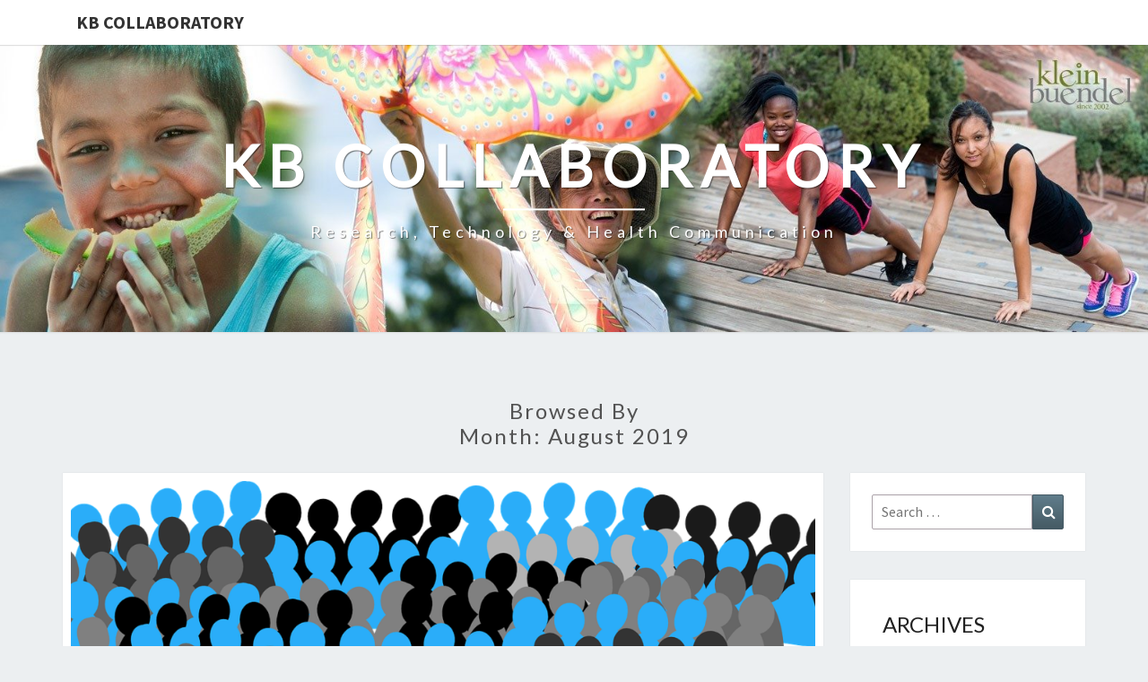

--- FILE ---
content_type: text/html; charset=UTF-8
request_url: https://kbcollaboratory.com/2019/08/
body_size: 12329
content:
<!DOCTYPE html>

<!--[if IE 8]>
<html id="ie8" lang="en-US">
<![endif]-->
<!--[if !(IE 8) ]><!-->
<html lang="en-US">
<!--<![endif]-->
<head>
<meta charset="UTF-8" />
<meta name="viewport" content="width=device-width" />
<link rel="profile" href="http://gmpg.org/xfn/11" />
<link rel="pingback" href="https://kbcollaboratory.com/xmlrpc.php" />
<meta name='robots' content='noindex, follow' />
	<style>img:is([sizes="auto" i], [sizes^="auto," i]) { contain-intrinsic-size: 3000px 1500px }</style>
	
	<!-- This site is optimized with the Yoast SEO plugin v26.8 - https://yoast.com/product/yoast-seo-wordpress/ -->
	<title>August 2019 - KB Collaboratory</title>
	<meta property="og:locale" content="en_US" />
	<meta property="og:type" content="website" />
	<meta property="og:title" content="August 2019 - KB Collaboratory" />
	<meta property="og:url" content="https://kbcollaboratory.com/2019/08/" />
	<meta property="og:site_name" content="KB Collaboratory" />
	<meta name="twitter:card" content="summary_large_image" />
	<meta name="twitter:site" content="@KleinBuendel" />
	<script type="application/ld+json" class="yoast-schema-graph">{"@context":"https://schema.org","@graph":[{"@type":"CollectionPage","@id":"https://kbcollaboratory.com/2019/08/","url":"https://kbcollaboratory.com/2019/08/","name":"August 2019 - KB Collaboratory","isPartOf":{"@id":"https://kbcollaboratory.com/#website"},"primaryImageOfPage":{"@id":"https://kbcollaboratory.com/2019/08/#primaryimage"},"image":{"@id":"https://kbcollaboratory.com/2019/08/#primaryimage"},"thumbnailUrl":"https://kbcollaboratory.com/wp-content/uploads/2019/08/crowd-296520_1280.png","breadcrumb":{"@id":"https://kbcollaboratory.com/2019/08/#breadcrumb"},"inLanguage":"en-US"},{"@type":"ImageObject","inLanguage":"en-US","@id":"https://kbcollaboratory.com/2019/08/#primaryimage","url":"https://kbcollaboratory.com/wp-content/uploads/2019/08/crowd-296520_1280.png","contentUrl":"https://kbcollaboratory.com/wp-content/uploads/2019/08/crowd-296520_1280.png","width":1280,"height":666},{"@type":"BreadcrumbList","@id":"https://kbcollaboratory.com/2019/08/#breadcrumb","itemListElement":[{"@type":"ListItem","position":1,"name":"Home","item":"https://kbcollaboratory.com/"},{"@type":"ListItem","position":2,"name":"Archives for August 2019"}]},{"@type":"WebSite","@id":"https://kbcollaboratory.com/#website","url":"https://kbcollaboratory.com/","name":"KB Collaboratory","description":"Research, Technology &amp; Health Communication","publisher":{"@id":"https://kbcollaboratory.com/#organization"},"potentialAction":[{"@type":"SearchAction","target":{"@type":"EntryPoint","urlTemplate":"https://kbcollaboratory.com/?s={search_term_string}"},"query-input":{"@type":"PropertyValueSpecification","valueRequired":true,"valueName":"search_term_string"}}],"inLanguage":"en-US"},{"@type":"Organization","@id":"https://kbcollaboratory.com/#organization","name":"Klein Buendel","url":"https://kbcollaboratory.com/","logo":{"@type":"ImageObject","inLanguage":"en-US","@id":"https://kbcollaboratory.com/#/schema/logo/image/","url":"https://kbcollaboratory.com/wp-content/uploads/2018/02/KB-Logo-Since-2002.png","contentUrl":"https://kbcollaboratory.com/wp-content/uploads/2018/02/KB-Logo-Since-2002.png","width":491,"height":241,"caption":"Klein Buendel"},"image":{"@id":"https://kbcollaboratory.com/#/schema/logo/image/"},"sameAs":["https://www.facebook.com/KleinBuendel/","https://x.com/KleinBuendel","https://www.linkedin.com/company/klein-buendel","https://www.pinterest.com/kleinbuendel/"]}]}</script>
	<!-- / Yoast SEO plugin. -->


<link rel='dns-prefetch' href='//fonts.googleapis.com' />
<link rel="alternate" type="application/rss+xml" title="KB Collaboratory &raquo; Feed" href="https://kbcollaboratory.com/feed/" />
<link rel="alternate" type="application/rss+xml" title="KB Collaboratory &raquo; Comments Feed" href="https://kbcollaboratory.com/comments/feed/" />
<script type="text/javascript">
/* <![CDATA[ */
window._wpemojiSettings = {"baseUrl":"https:\/\/s.w.org\/images\/core\/emoji\/16.0.1\/72x72\/","ext":".png","svgUrl":"https:\/\/s.w.org\/images\/core\/emoji\/16.0.1\/svg\/","svgExt":".svg","source":{"concatemoji":"https:\/\/kbcollaboratory.com\/wp-includes\/js\/wp-emoji-release.min.js?ver=6.8.3"}};
/*! This file is auto-generated */
!function(s,n){var o,i,e;function c(e){try{var t={supportTests:e,timestamp:(new Date).valueOf()};sessionStorage.setItem(o,JSON.stringify(t))}catch(e){}}function p(e,t,n){e.clearRect(0,0,e.canvas.width,e.canvas.height),e.fillText(t,0,0);var t=new Uint32Array(e.getImageData(0,0,e.canvas.width,e.canvas.height).data),a=(e.clearRect(0,0,e.canvas.width,e.canvas.height),e.fillText(n,0,0),new Uint32Array(e.getImageData(0,0,e.canvas.width,e.canvas.height).data));return t.every(function(e,t){return e===a[t]})}function u(e,t){e.clearRect(0,0,e.canvas.width,e.canvas.height),e.fillText(t,0,0);for(var n=e.getImageData(16,16,1,1),a=0;a<n.data.length;a++)if(0!==n.data[a])return!1;return!0}function f(e,t,n,a){switch(t){case"flag":return n(e,"\ud83c\udff3\ufe0f\u200d\u26a7\ufe0f","\ud83c\udff3\ufe0f\u200b\u26a7\ufe0f")?!1:!n(e,"\ud83c\udde8\ud83c\uddf6","\ud83c\udde8\u200b\ud83c\uddf6")&&!n(e,"\ud83c\udff4\udb40\udc67\udb40\udc62\udb40\udc65\udb40\udc6e\udb40\udc67\udb40\udc7f","\ud83c\udff4\u200b\udb40\udc67\u200b\udb40\udc62\u200b\udb40\udc65\u200b\udb40\udc6e\u200b\udb40\udc67\u200b\udb40\udc7f");case"emoji":return!a(e,"\ud83e\udedf")}return!1}function g(e,t,n,a){var r="undefined"!=typeof WorkerGlobalScope&&self instanceof WorkerGlobalScope?new OffscreenCanvas(300,150):s.createElement("canvas"),o=r.getContext("2d",{willReadFrequently:!0}),i=(o.textBaseline="top",o.font="600 32px Arial",{});return e.forEach(function(e){i[e]=t(o,e,n,a)}),i}function t(e){var t=s.createElement("script");t.src=e,t.defer=!0,s.head.appendChild(t)}"undefined"!=typeof Promise&&(o="wpEmojiSettingsSupports",i=["flag","emoji"],n.supports={everything:!0,everythingExceptFlag:!0},e=new Promise(function(e){s.addEventListener("DOMContentLoaded",e,{once:!0})}),new Promise(function(t){var n=function(){try{var e=JSON.parse(sessionStorage.getItem(o));if("object"==typeof e&&"number"==typeof e.timestamp&&(new Date).valueOf()<e.timestamp+604800&&"object"==typeof e.supportTests)return e.supportTests}catch(e){}return null}();if(!n){if("undefined"!=typeof Worker&&"undefined"!=typeof OffscreenCanvas&&"undefined"!=typeof URL&&URL.createObjectURL&&"undefined"!=typeof Blob)try{var e="postMessage("+g.toString()+"("+[JSON.stringify(i),f.toString(),p.toString(),u.toString()].join(",")+"));",a=new Blob([e],{type:"text/javascript"}),r=new Worker(URL.createObjectURL(a),{name:"wpTestEmojiSupports"});return void(r.onmessage=function(e){c(n=e.data),r.terminate(),t(n)})}catch(e){}c(n=g(i,f,p,u))}t(n)}).then(function(e){for(var t in e)n.supports[t]=e[t],n.supports.everything=n.supports.everything&&n.supports[t],"flag"!==t&&(n.supports.everythingExceptFlag=n.supports.everythingExceptFlag&&n.supports[t]);n.supports.everythingExceptFlag=n.supports.everythingExceptFlag&&!n.supports.flag,n.DOMReady=!1,n.readyCallback=function(){n.DOMReady=!0}}).then(function(){return e}).then(function(){var e;n.supports.everything||(n.readyCallback(),(e=n.source||{}).concatemoji?t(e.concatemoji):e.wpemoji&&e.twemoji&&(t(e.twemoji),t(e.wpemoji)))}))}((window,document),window._wpemojiSettings);
/* ]]> */
</script>
<style id='wp-emoji-styles-inline-css' type='text/css'>

	img.wp-smiley, img.emoji {
		display: inline !important;
		border: none !important;
		box-shadow: none !important;
		height: 1em !important;
		width: 1em !important;
		margin: 0 0.07em !important;
		vertical-align: -0.1em !important;
		background: none !important;
		padding: 0 !important;
	}
</style>
<link rel='stylesheet' id='wp-block-library-css' href='https://kbcollaboratory.com/wp-includes/css/dist/block-library/style.min.css?ver=6.8.3' type='text/css' media='all' />
<style id='classic-theme-styles-inline-css' type='text/css'>
/*! This file is auto-generated */
.wp-block-button__link{color:#fff;background-color:#32373c;border-radius:9999px;box-shadow:none;text-decoration:none;padding:calc(.667em + 2px) calc(1.333em + 2px);font-size:1.125em}.wp-block-file__button{background:#32373c;color:#fff;text-decoration:none}
</style>
<style id='global-styles-inline-css' type='text/css'>
:root{--wp--preset--aspect-ratio--square: 1;--wp--preset--aspect-ratio--4-3: 4/3;--wp--preset--aspect-ratio--3-4: 3/4;--wp--preset--aspect-ratio--3-2: 3/2;--wp--preset--aspect-ratio--2-3: 2/3;--wp--preset--aspect-ratio--16-9: 16/9;--wp--preset--aspect-ratio--9-16: 9/16;--wp--preset--color--black: #000000;--wp--preset--color--cyan-bluish-gray: #abb8c3;--wp--preset--color--white: #ffffff;--wp--preset--color--pale-pink: #f78da7;--wp--preset--color--vivid-red: #cf2e2e;--wp--preset--color--luminous-vivid-orange: #ff6900;--wp--preset--color--luminous-vivid-amber: #fcb900;--wp--preset--color--light-green-cyan: #7bdcb5;--wp--preset--color--vivid-green-cyan: #00d084;--wp--preset--color--pale-cyan-blue: #8ed1fc;--wp--preset--color--vivid-cyan-blue: #0693e3;--wp--preset--color--vivid-purple: #9b51e0;--wp--preset--gradient--vivid-cyan-blue-to-vivid-purple: linear-gradient(135deg,rgba(6,147,227,1) 0%,rgb(155,81,224) 100%);--wp--preset--gradient--light-green-cyan-to-vivid-green-cyan: linear-gradient(135deg,rgb(122,220,180) 0%,rgb(0,208,130) 100%);--wp--preset--gradient--luminous-vivid-amber-to-luminous-vivid-orange: linear-gradient(135deg,rgba(252,185,0,1) 0%,rgba(255,105,0,1) 100%);--wp--preset--gradient--luminous-vivid-orange-to-vivid-red: linear-gradient(135deg,rgba(255,105,0,1) 0%,rgb(207,46,46) 100%);--wp--preset--gradient--very-light-gray-to-cyan-bluish-gray: linear-gradient(135deg,rgb(238,238,238) 0%,rgb(169,184,195) 100%);--wp--preset--gradient--cool-to-warm-spectrum: linear-gradient(135deg,rgb(74,234,220) 0%,rgb(151,120,209) 20%,rgb(207,42,186) 40%,rgb(238,44,130) 60%,rgb(251,105,98) 80%,rgb(254,248,76) 100%);--wp--preset--gradient--blush-light-purple: linear-gradient(135deg,rgb(255,206,236) 0%,rgb(152,150,240) 100%);--wp--preset--gradient--blush-bordeaux: linear-gradient(135deg,rgb(254,205,165) 0%,rgb(254,45,45) 50%,rgb(107,0,62) 100%);--wp--preset--gradient--luminous-dusk: linear-gradient(135deg,rgb(255,203,112) 0%,rgb(199,81,192) 50%,rgb(65,88,208) 100%);--wp--preset--gradient--pale-ocean: linear-gradient(135deg,rgb(255,245,203) 0%,rgb(182,227,212) 50%,rgb(51,167,181) 100%);--wp--preset--gradient--electric-grass: linear-gradient(135deg,rgb(202,248,128) 0%,rgb(113,206,126) 100%);--wp--preset--gradient--midnight: linear-gradient(135deg,rgb(2,3,129) 0%,rgb(40,116,252) 100%);--wp--preset--font-size--small: 13px;--wp--preset--font-size--medium: 20px;--wp--preset--font-size--large: 36px;--wp--preset--font-size--x-large: 42px;--wp--preset--spacing--20: 0.44rem;--wp--preset--spacing--30: 0.67rem;--wp--preset--spacing--40: 1rem;--wp--preset--spacing--50: 1.5rem;--wp--preset--spacing--60: 2.25rem;--wp--preset--spacing--70: 3.38rem;--wp--preset--spacing--80: 5.06rem;--wp--preset--shadow--natural: 6px 6px 9px rgba(0, 0, 0, 0.2);--wp--preset--shadow--deep: 12px 12px 50px rgba(0, 0, 0, 0.4);--wp--preset--shadow--sharp: 6px 6px 0px rgba(0, 0, 0, 0.2);--wp--preset--shadow--outlined: 6px 6px 0px -3px rgba(255, 255, 255, 1), 6px 6px rgba(0, 0, 0, 1);--wp--preset--shadow--crisp: 6px 6px 0px rgba(0, 0, 0, 1);}:where(.is-layout-flex){gap: 0.5em;}:where(.is-layout-grid){gap: 0.5em;}body .is-layout-flex{display: flex;}.is-layout-flex{flex-wrap: wrap;align-items: center;}.is-layout-flex > :is(*, div){margin: 0;}body .is-layout-grid{display: grid;}.is-layout-grid > :is(*, div){margin: 0;}:where(.wp-block-columns.is-layout-flex){gap: 2em;}:where(.wp-block-columns.is-layout-grid){gap: 2em;}:where(.wp-block-post-template.is-layout-flex){gap: 1.25em;}:where(.wp-block-post-template.is-layout-grid){gap: 1.25em;}.has-black-color{color: var(--wp--preset--color--black) !important;}.has-cyan-bluish-gray-color{color: var(--wp--preset--color--cyan-bluish-gray) !important;}.has-white-color{color: var(--wp--preset--color--white) !important;}.has-pale-pink-color{color: var(--wp--preset--color--pale-pink) !important;}.has-vivid-red-color{color: var(--wp--preset--color--vivid-red) !important;}.has-luminous-vivid-orange-color{color: var(--wp--preset--color--luminous-vivid-orange) !important;}.has-luminous-vivid-amber-color{color: var(--wp--preset--color--luminous-vivid-amber) !important;}.has-light-green-cyan-color{color: var(--wp--preset--color--light-green-cyan) !important;}.has-vivid-green-cyan-color{color: var(--wp--preset--color--vivid-green-cyan) !important;}.has-pale-cyan-blue-color{color: var(--wp--preset--color--pale-cyan-blue) !important;}.has-vivid-cyan-blue-color{color: var(--wp--preset--color--vivid-cyan-blue) !important;}.has-vivid-purple-color{color: var(--wp--preset--color--vivid-purple) !important;}.has-black-background-color{background-color: var(--wp--preset--color--black) !important;}.has-cyan-bluish-gray-background-color{background-color: var(--wp--preset--color--cyan-bluish-gray) !important;}.has-white-background-color{background-color: var(--wp--preset--color--white) !important;}.has-pale-pink-background-color{background-color: var(--wp--preset--color--pale-pink) !important;}.has-vivid-red-background-color{background-color: var(--wp--preset--color--vivid-red) !important;}.has-luminous-vivid-orange-background-color{background-color: var(--wp--preset--color--luminous-vivid-orange) !important;}.has-luminous-vivid-amber-background-color{background-color: var(--wp--preset--color--luminous-vivid-amber) !important;}.has-light-green-cyan-background-color{background-color: var(--wp--preset--color--light-green-cyan) !important;}.has-vivid-green-cyan-background-color{background-color: var(--wp--preset--color--vivid-green-cyan) !important;}.has-pale-cyan-blue-background-color{background-color: var(--wp--preset--color--pale-cyan-blue) !important;}.has-vivid-cyan-blue-background-color{background-color: var(--wp--preset--color--vivid-cyan-blue) !important;}.has-vivid-purple-background-color{background-color: var(--wp--preset--color--vivid-purple) !important;}.has-black-border-color{border-color: var(--wp--preset--color--black) !important;}.has-cyan-bluish-gray-border-color{border-color: var(--wp--preset--color--cyan-bluish-gray) !important;}.has-white-border-color{border-color: var(--wp--preset--color--white) !important;}.has-pale-pink-border-color{border-color: var(--wp--preset--color--pale-pink) !important;}.has-vivid-red-border-color{border-color: var(--wp--preset--color--vivid-red) !important;}.has-luminous-vivid-orange-border-color{border-color: var(--wp--preset--color--luminous-vivid-orange) !important;}.has-luminous-vivid-amber-border-color{border-color: var(--wp--preset--color--luminous-vivid-amber) !important;}.has-light-green-cyan-border-color{border-color: var(--wp--preset--color--light-green-cyan) !important;}.has-vivid-green-cyan-border-color{border-color: var(--wp--preset--color--vivid-green-cyan) !important;}.has-pale-cyan-blue-border-color{border-color: var(--wp--preset--color--pale-cyan-blue) !important;}.has-vivid-cyan-blue-border-color{border-color: var(--wp--preset--color--vivid-cyan-blue) !important;}.has-vivid-purple-border-color{border-color: var(--wp--preset--color--vivid-purple) !important;}.has-vivid-cyan-blue-to-vivid-purple-gradient-background{background: var(--wp--preset--gradient--vivid-cyan-blue-to-vivid-purple) !important;}.has-light-green-cyan-to-vivid-green-cyan-gradient-background{background: var(--wp--preset--gradient--light-green-cyan-to-vivid-green-cyan) !important;}.has-luminous-vivid-amber-to-luminous-vivid-orange-gradient-background{background: var(--wp--preset--gradient--luminous-vivid-amber-to-luminous-vivid-orange) !important;}.has-luminous-vivid-orange-to-vivid-red-gradient-background{background: var(--wp--preset--gradient--luminous-vivid-orange-to-vivid-red) !important;}.has-very-light-gray-to-cyan-bluish-gray-gradient-background{background: var(--wp--preset--gradient--very-light-gray-to-cyan-bluish-gray) !important;}.has-cool-to-warm-spectrum-gradient-background{background: var(--wp--preset--gradient--cool-to-warm-spectrum) !important;}.has-blush-light-purple-gradient-background{background: var(--wp--preset--gradient--blush-light-purple) !important;}.has-blush-bordeaux-gradient-background{background: var(--wp--preset--gradient--blush-bordeaux) !important;}.has-luminous-dusk-gradient-background{background: var(--wp--preset--gradient--luminous-dusk) !important;}.has-pale-ocean-gradient-background{background: var(--wp--preset--gradient--pale-ocean) !important;}.has-electric-grass-gradient-background{background: var(--wp--preset--gradient--electric-grass) !important;}.has-midnight-gradient-background{background: var(--wp--preset--gradient--midnight) !important;}.has-small-font-size{font-size: var(--wp--preset--font-size--small) !important;}.has-medium-font-size{font-size: var(--wp--preset--font-size--medium) !important;}.has-large-font-size{font-size: var(--wp--preset--font-size--large) !important;}.has-x-large-font-size{font-size: var(--wp--preset--font-size--x-large) !important;}
:where(.wp-block-post-template.is-layout-flex){gap: 1.25em;}:where(.wp-block-post-template.is-layout-grid){gap: 1.25em;}
:where(.wp-block-columns.is-layout-flex){gap: 2em;}:where(.wp-block-columns.is-layout-grid){gap: 2em;}
:root :where(.wp-block-pullquote){font-size: 1.5em;line-height: 1.6;}
</style>
<link rel='stylesheet' id='wp-components-css' href='https://kbcollaboratory.com/wp-includes/css/dist/components/style.min.css?ver=6.8.3' type='text/css' media='all' />
<link rel='stylesheet' id='godaddy-styles-css' href='https://kbcollaboratory.com/wp-content/mu-plugins/vendor/wpex/godaddy-launch/includes/Dependencies/GoDaddy/Styles/build/latest.css?ver=2.0.2' type='text/css' media='all' />
<link rel='stylesheet' id='bootstrap-css' href='https://kbcollaboratory.com/wp-content/themes/nisarg/css/bootstrap.css?ver=6.8.3' type='text/css' media='all' />
<link rel='stylesheet' id='font-awesome-css' href='https://kbcollaboratory.com/wp-content/themes/nisarg/font-awesome/css/font-awesome.min.css?ver=6.8.3' type='text/css' media='all' />
<link rel='stylesheet' id='nisarg-style-css' href='https://kbcollaboratory.com/wp-content/themes/nisarg/style.css?ver=6.8.3' type='text/css' media='all' />
<style id='nisarg-style-inline-css' type='text/css'>
	/* Color Scheme */

	/* Accent Color */

	a:active,
	a:hover,
	a:focus {
	    color: #009688;
	}

	.main-navigation .primary-menu > li > a:hover, .main-navigation .primary-menu > li > a:focus {
		color: #009688;
	}
	
	.main-navigation .primary-menu .sub-menu .current_page_item > a,
	.main-navigation .primary-menu .sub-menu .current-menu-item > a {
		color: #009688;
	}
	.main-navigation .primary-menu .sub-menu .current_page_item > a:hover,
	.main-navigation .primary-menu .sub-menu .current_page_item > a:focus,
	.main-navigation .primary-menu .sub-menu .current-menu-item > a:hover,
	.main-navigation .primary-menu .sub-menu .current-menu-item > a:focus {
		background-color: #fff;
		color: #009688;
	}
	.dropdown-toggle:hover,
	.dropdown-toggle:focus {
		color: #009688;
	}
	.pagination .current,
	.dark .pagination .current {
		background-color: #009688;
		border: 1px solid #009688;
	}
	blockquote {
		border-color: #009688;
	}
	@media (min-width: 768px){
		.main-navigation .primary-menu > .current_page_item > a,
		.main-navigation .primary-menu > .current_page_item > a:hover,
		.main-navigation .primary-menu > .current_page_item > a:focus,
		.main-navigation .primary-menu > .current-menu-item > a,
		.main-navigation .primary-menu > .current-menu-item > a:hover,
		.main-navigation .primary-menu > .current-menu-item > a:focus,
		.main-navigation .primary-menu > .current_page_ancestor > a,
		.main-navigation .primary-menu > .current_page_ancestor > a:hover,
		.main-navigation .primary-menu > .current_page_ancestor > a:focus,
		.main-navigation .primary-menu > .current-menu-ancestor > a,
		.main-navigation .primary-menu > .current-menu-ancestor > a:hover,
		.main-navigation .primary-menu > .current-menu-ancestor > a:focus {
			border-top: 4px solid #009688;
		}
		.main-navigation ul ul a:hover,
		.main-navigation ul ul a.focus {
			color: #fff;
			background-color: #009688;
		}
	}

	.main-navigation .primary-menu > .open > a, .main-navigation .primary-menu > .open > a:hover, .main-navigation .primary-menu > .open > a:focus {
		color: #009688;
	}

	.main-navigation .primary-menu > li > .sub-menu  li > a:hover,
	.main-navigation .primary-menu > li > .sub-menu  li > a:focus {
		color: #fff;
		background-color: #009688;
	}

	@media (max-width: 767px) {
		.main-navigation .primary-menu .open .sub-menu > li > a:hover {
			color: #fff;
			background-color: #009688;
		}
	}

	.sticky-post{
		color: #fff;
	    background: #009688; 
	}
	
	.entry-title a:hover,
	.entry-title a:focus{
	    color: #009688;
	}

	.entry-header .entry-meta::after{
	    background: #009688;
	}

	.fa {
		color: #009688;
	}

	.btn-default{
		border-bottom: 1px solid #009688;
	}

	.btn-default:hover, .btn-default:focus{
	    border-bottom: 1px solid #009688;
	    background-color: #009688;
	}

	.nav-previous:hover, .nav-next:hover{
	    border: 1px solid #009688;
	    background-color: #009688;
	}

	.next-post a:hover,.prev-post a:hover{
	    color: #009688;
	}

	.posts-navigation .next-post a:hover .fa, .posts-navigation .prev-post a:hover .fa{
	    color: #009688;
	}


	#secondary .widget-title::after{
		position: absolute;
	    width: 50px;
	    display: block;
	    height: 4px;    
	    bottom: -15px;
		background-color: #009688;
	    content: "";
	}

	#secondary .widget a:hover,
	#secondary .widget a:focus,
	.dark #secondary .widget #recentcomments a:hover,
	.dark #secondary .widget #recentcomments a:focus {
		color: #009688;
	}

	#secondary .widget_calendar tbody a {
		color: #fff;
		padding: 0.2em;
	    background-color: #009688;
	}

	#secondary .widget_calendar tbody a:hover{
		color: #fff;
	    padding: 0.2em;
	    background-color: #009688;  
	}	

	.dark .comment-respond #submit,
	.dark .main-navigation .menu-toggle:hover, 
	.dark .main-navigation .menu-toggle:focus,
	.dark html input[type="button"], 
	.dark input[type="reset"], 
	.dark input[type="submit"] {
		background: #009688;
		color: #fff;
	}
	
	.dark a {
		color: #009688;
	}

</style>
<link rel='stylesheet' id='nisarg-google-fonts-css' href='https://fonts.googleapis.com/css?family=Source+Sans+Pro%3A400%2C700%7CLato%3A400&#038;display=swap' type='text/css' media='all' />
<script type="text/javascript" src="https://kbcollaboratory.com/wp-includes/js/jquery/jquery.min.js?ver=3.7.1" id="jquery-core-js"></script>
<script type="text/javascript" src="https://kbcollaboratory.com/wp-includes/js/jquery/jquery-migrate.min.js?ver=3.4.1" id="jquery-migrate-js"></script>
<!--[if lt IE 9]>
<script type="text/javascript" src="https://kbcollaboratory.com/wp-content/themes/nisarg/js/html5shiv.js?ver=3.7.3" id="html5shiv-js"></script>
<![endif]-->
<link rel="https://api.w.org/" href="https://kbcollaboratory.com/wp-json/" /><link rel="EditURI" type="application/rsd+xml" title="RSD" href="https://kbcollaboratory.com/xmlrpc.php?rsd" />
<meta name="generator" content="WordPress 6.8.3" />

<style type="text/css">
        .site-header { background: ; }
</style>


	<style type="text/css">
		body,
		button,
		input,
		select,
		textarea {
		    font-family:  'Source Sans Pro',-apple-system,BlinkMacSystemFont,"Segoe UI",Roboto,Oxygen-Sans,Ubuntu,Cantarell,"Helvetica Neue",sans-serif;
		    font-weight: 400;
		    font-style: normal; 
		}
		h1,h2,h3,h4,h5,h6 {
	    	font-family: 'Lato',-apple-system,BlinkMacSystemFont,"Segoe UI",Roboto,Oxygen-Sans,Ubuntu,Cantarell,"Helvetica Neue",sans-serif;
	    	font-weight: 400;
	    	font-style: normal;
	    }
	    .navbar-brand,
	    #site-navigation.main-navigation ul {
	    	font-family: 'Source Sans Pro',-apple-system,BlinkMacSystemFont,"Segoe UI",Roboto,Oxygen-Sans,Ubuntu,Cantarell,"Helvetica Neue",sans-serif;
	    }
	    #site-navigation.main-navigation ul {
	    	font-weight: 400;
	    	font-style: normal;
	    }
	</style>

			<style type="text/css" id="nisarg-header-css">
					.site-header {
				background: url(https://kbcollaboratory.com/wp-content/uploads/2018/02/cropped-BlogBannerSteveLarge.jpg) no-repeat scroll top;
				background-size: cover;
			}
			@media (min-width: 320px) and (max-width: 359px ) {
				.site-header {
					height: 80px;
				}
			}
			@media (min-width: 360px) and (max-width: 767px ) {
				.site-header {
					height: 90px;
				}
			}
			@media (min-width: 768px) and (max-width: 979px ) {
				.site-header {
					height: 192px;
				}
			}
			@media (min-width: 980px) and (max-width: 1279px ){
				.site-header {
					height: 245px;
				}
			}
			@media (min-width: 1280px) and (max-width: 1365px ){
				.site-header {
					height: 320px;
				}
			}
			@media (min-width: 1366px) and (max-width: 1439px ){
				.site-header {
					height: 341px;
				}
			}
			@media (min-width: 1440px) and (max-width: 1599px ) {
				.site-header {
					height: 360px;
				}
			}
			@media (min-width: 1600px) and (max-width: 1919px ) {
				.site-header {
					height: 400px;
				}
			}
			@media (min-width: 1920px) and (max-width: 2559px ) {
				.site-header {
					height: 480px;
				}
			}
			@media (min-width: 2560px)  and (max-width: 2879px ) {
				.site-header {
					height: 640px;
				}
			}
			@media (min-width: 2880px) {
				.site-header {
					height: 720px;
				}
			}
			.site-header{
				-webkit-box-shadow: 0px 0px 2px 1px rgba(182,182,182,0.3);
		    	-moz-box-shadow: 0px 0px 2px 1px rgba(182,182,182,0.3);
		    	-o-box-shadow: 0px 0px 2px 1px rgba(182,182,182,0.3);
		    	box-shadow: 0px 0px 2px 1px rgba(182,182,182,0.3);
			}
					.site-title,
			.site-description,
			.dark .site-title,
			.dark .site-description {
				color: #fff;
			}
			.site-title::after{
				background: #fff;
				content:"";
			}
		</style>
		<link rel="icon" href="https://kbcollaboratory.com/wp-content/uploads/2018/02/cropped-WebLogoI-32x32.png" sizes="32x32" />
<link rel="icon" href="https://kbcollaboratory.com/wp-content/uploads/2018/02/cropped-WebLogoI-192x192.png" sizes="192x192" />
<link rel="apple-touch-icon" href="https://kbcollaboratory.com/wp-content/uploads/2018/02/cropped-WebLogoI-180x180.png" />
<meta name="msapplication-TileImage" content="https://kbcollaboratory.com/wp-content/uploads/2018/02/cropped-WebLogoI-270x270.png" />
		<style type="text/css" id="wp-custom-css">
			a {
    color: #82B644;
}		</style>
		</head>
<body class="archive date wp-embed-responsive wp-theme-nisarg light">
<div id="page" class="hfeed site">
<header id="masthead"   role="banner">
	<nav id="site-navigation" class="main-navigation navbar-fixed-top navbar-left" role="navigation">
		<!-- Brand and toggle get grouped for better mobile display -->
		<div class="container" id="navigation_menu">
			<div class="navbar-header">
									<a class="navbar-brand" href="https://kbcollaboratory.com/">KB Collaboratory</a>
			</div><!-- .navbar-header -->
					</div><!--#container-->
	</nav>
	<div id="cc_spacer"></div><!-- used to clear fixed navigation by the themes js -->

		<div class="site-header">
		<div class="site-branding">
			<a class="home-link" href="https://kbcollaboratory.com/" title="KB Collaboratory" rel="home">
				<h1 class="site-title">KB Collaboratory</h1>
				<h2 class="site-description">Research, Technology &amp; Health Communication</h2>
			</a>
		</div><!--.site-branding-->
	</div><!--.site-header-->
	
</header>
<div id="content" class="site-content">
	<div class="container">
		<div class="row">
							<header class="archive-page-header">
					<h3 class="archive-page-title">Browsed by<br>Month: <span>August 2019</span></h3>				</header><!-- .page-header -->
				<div id="primary" class="col-md-9 content-area">
					<main id="main" class="site-main" role="main">
					
<article id="post-1399"  class="post-content post-1399 post type-post status-publish format-standard has-post-thumbnail hentry category-publication tag-alcohol-abuse tag-alcohol-prevention tag-publication tag-smart-choices-4-teens">

	
	        <div class="featured-image">
        	        	<a href="https://kbcollaboratory.com/2019/08/using-panel-vendors-to-recruit-research-participants/" rel="bookmark">
            <img width="1038" height="576" src="https://kbcollaboratory.com/wp-content/uploads/2019/08/crowd-296520_1280-1038x576.png" class="attachment-nisarg-full-width size-nisarg-full-width wp-post-image" alt="" decoding="async" fetchpriority="high" />                        </a>         
        </div>
        
	<header class="entry-header">
		<span class="screen-reader-text">Using Panel Vendors to Recruit Research Participants</span>
					<h2 class="entry-title">
				<a href="https://kbcollaboratory.com/2019/08/using-panel-vendors-to-recruit-research-participants/" rel="bookmark">Using Panel Vendors to Recruit Research Participants</a>
			</h2>
		
				<div class="entry-meta">
			<h5 class="entry-date"><i class="fa fa-calendar-o"></i> <a href="https://kbcollaboratory.com/2019/08/using-panel-vendors-to-recruit-research-participants/" title="3:06 pm" rel="bookmark"><time class="entry-date" datetime="2019-08-29T15:06:19-06:00" pubdate>August 29, 2019 </time></a><span class="byline"><span class="sep"></span><i class="fa fa-user"></i>
<span class="author vcard"><a class="url fn n" href="https://kbcollaboratory.com/author/kbwordpress/" title="View all posts by Klein Buendel" rel="author">Klein Buendel</a></span></span></h5>
		</div><!-- .entry-meta -->
			</header><!-- .entry-header -->

			<div class="entry-content">
				
<p>It has become more common to recruit research study participants through online panel vendors, such as GfK or Qualtrics. In a publication made available recently in PubMed Central from <em><a rel="noreferrer noopener" aria-label="Evaluation and the Health Professions (opens in a new tab)" href="https://www.ncbi.nlm.nih.gov/pubmed/29172702" target="_blank">Evaluation and the Health Professions</a>,</em> Dr. Meme Wang-Schweig from the Prevention Research Center at the Pacific Institute for Research and Evaluation (PIRE) and her coauthors (including Dr. David Buller from Klein Buendel), report on the use of panel vendors for recruiting research participants into a randomized controlled trial. The research study was testing an online, family-based alcohol prevention program for parents and older teens, called Smart Choices 4 Teens. </p>



<p>Panel vendors are hired to recruit and match potential research participants to a target population for data collection.&nbsp; Most panel vendors use non-probability sampling which does not involve random selection. People opt in to participate. The vendors advertise for panelists using website banner ads, emails, direct mail, etc. Panelists are paid but may also enjoy contributing their opinions to a research study. Panel vendors can recruit a potential research sample quickly. </p>



<p>Dr. Wang-Schweig’s paper endeavors to answer two methodological questions: (1) how well do panel vendors provide a sample of families to participate in a trial who meet specific inclusion criteria, and (2) how well do panel vendors provide a sample of families to participate in a trial who reflect the make-up of the general population? Using the Smart Choice 4 Teens project’s experience as a real-world example, the authors describe the process of working with panel vendors, the sample’s match to the intended target population, and the additional screening they employed to ensure the quality of the sample. Several recommendations are made for other research teams looking to use panel vendors to recruit study participants. </p>



<p>Smart Choice 4 Teens was supported by a grant from the National
Institute on Alcohol Abuse and Alcoholism (AA020977; Dr. Brenda Miller, PIRE, Principal
Investigator). Dr. Wang-Schweig’s coauthors for this publication included Dr.
Brenda Miller, Dr. Hilary Byrnes, Dr. Beth Bourdeau, and Ms. Veronica Rogers
from PIRE; and Dr. David Buller from Klein Buendel. </p>

							</div><!-- .entry-content -->

	<footer class="entry-footer">
			</footer><!-- .entry-footer -->
</article><!-- #post-## -->

<article id="post-1391"  class="post-content post-1391 post type-post status-publish format-standard has-post-thumbnail hentry category-publication tag-policy tag-publication tag-sun-protection tag-sun-safe-workplaces tag-sun-safety">

	
	        <div class="featured-image">
        	        	<a href="https://kbcollaboratory.com/2019/08/the-importance-of-managers-awareness-of-sun-protection-policy/" rel="bookmark">
            <img width="1038" height="576" src="https://kbcollaboratory.com/wp-content/uploads/2019/08/twilight-532720_1280-1038x576.jpg" class="attachment-nisarg-full-width size-nisarg-full-width wp-post-image" alt="" decoding="async" />                        </a>         
        </div>
        
	<header class="entry-header">
		<span class="screen-reader-text">The Importance of Managers’ Awareness of Sun Protection Policy</span>
					<h2 class="entry-title">
				<a href="https://kbcollaboratory.com/2019/08/the-importance-of-managers-awareness-of-sun-protection-policy/" rel="bookmark">The Importance of Managers’ Awareness of Sun Protection Policy</a>
			</h2>
		
				<div class="entry-meta">
			<h5 class="entry-date"><i class="fa fa-calendar-o"></i> <a href="https://kbcollaboratory.com/2019/08/the-importance-of-managers-awareness-of-sun-protection-policy/" title="3:27 pm" rel="bookmark"><time class="entry-date" datetime="2019-08-20T15:27:52-06:00" pubdate>August 20, 2019 </time></a><span class="byline"><span class="sep"></span><i class="fa fa-user"></i>
<span class="author vcard"><a class="url fn n" href="https://kbcollaboratory.com/author/kbwordpress/" title="View all posts by Klein Buendel" rel="author">Klein Buendel</a></span></span></h5>
		</div><!-- .entry-meta -->
			</header><!-- .entry-header -->

			<div class="entry-content">
				
<p>Improving occupational sun protection is a priority in the United States, as <em><a rel="noreferrer noopener" aria-label="U.S. Surgeon General’s Call to Action to Prevent Skin Cancer (opens in a new tab)" href="https://www.hhs.gov/sites/default/files/call-to-action-prevent-skin-cancer.pdf" target="_blank">The Surgeon General’s Call to Action to Prevent Skin Cancer</a></em> highlights. Klein Buendel and its collaborators responded to the call by launching a randomized trial to evaluate the effectiveness of a workplace sun protection program for outdoor workers. The program, Sun Safe Workplaces, was implemented with 98 public employers in Colorado, a state with high ultraviolet radiation due to its high elevation and sunny climate. The intervention promoted the adoption or strengthening of sun safety policy and the implementation of employee sun protection training. A two-year follow-up study also was completed with 68 of the 98 public sector employers. </p>



<p>In a recent publication in the <em>American Journal of Industrial Medicine,</em> Dr. Barbara Walkosz, Klein Buendel Senior Scientist, and her coauthors reported results related to the hypothesis that senior managers’ awareness of sun protection policy in the workplace would predict increased sun safety practices by employers and employees who work outdoors. </p>



<p>A full description of the methods (questionnaires and on-site observations), results, conclusions, and limitations of the research can be found in the <em><a href="https://www.ncbi.nlm.nih.gov/pubmed/31403221" target="_blank" rel="noreferrer noopener" aria-label="American Journal of Industrial Medicine (opens in a new tab)">American Journal of Industrial Medicine</a> </em>publication. In general, more sun safety messages, manager-employee communication, sun safety practices, and sun protection equipment (sunscreen, hats, etc. ) were evident when senior managers were more aware of their organization’s sun protection policy.</p>



<p>Overall, the authors found that occupational sun protection programs can be more effective on the “front line” (with people who work outdoors) when the “back office” (senior management) is aware of and can, therefore, support and encourage their organization’s sun safety policies and practices. </p>



<p>This analysis was funded by a grant from the National Cancer
Institute at the National Institutes of Health (CA134705; Dr. David Buller and
Dr. Barbara Walkosz, Principal Investigators). Dr. Walkosz’s coauthors on this
paper included Dr. David Buller, Ms. Mary Buller, and Ms. Xia (Lucia) Liu from
Klein Buendel, and Dr. Allan Wallis from the University of Colorado Denver. </p>

							</div><!-- .entry-content -->

	<footer class="entry-footer">
			</footer><!-- .entry-footer -->
</article><!-- #post-## -->

<article id="post-1388"  class="post-content post-1388 post type-post status-publish format-standard has-post-thumbnail hentry category-products tag-online-training tag-responsible-marijuana-vendor tag-retail-marijuana-stores tag-traintotend">

	
	        <div class="featured-image">
        	        	<a href="https://kbcollaboratory.com/2019/08/train-to-tend-licensed-to-avid-will-llc/" rel="bookmark">
            <img width="1038" height="226" src="https://kbcollaboratory.com/wp-content/uploads/2018/05/TTTLogo2-1038x226.png" class="attachment-nisarg-full-width size-nisarg-full-width wp-post-image" alt="" decoding="async" />                        </a>         
        </div>
        
	<header class="entry-header">
		<span class="screen-reader-text">Train To Tend Licensed to Avid Will LLC</span>
					<h2 class="entry-title">
				<a href="https://kbcollaboratory.com/2019/08/train-to-tend-licensed-to-avid-will-llc/" rel="bookmark">Train To Tend Licensed to Avid Will LLC</a>
			</h2>
		
				<div class="entry-meta">
			<h5 class="entry-date"><i class="fa fa-calendar-o"></i> <a href="https://kbcollaboratory.com/2019/08/train-to-tend-licensed-to-avid-will-llc/" title="4:57 pm" rel="bookmark"><time class="entry-date" datetime="2019-08-07T16:57:42-06:00" pubdate>August 7, 2019 </time></a><span class="byline"><span class="sep"></span><i class="fa fa-user"></i>
<span class="author vcard"><a class="url fn n" href="https://kbcollaboratory.com/author/kbwordpress/" title="View all posts by Klein Buendel" rel="author">Klein Buendel</a></span></span></h5>
		</div><!-- .entry-meta -->
			</header><!-- .entry-header -->

			<div class="entry-content">
				
<p>Klein Buendel has licensed its online responsible vendor training program for recreational marijuana stores, Train To Tend®, to Avid Will LLC for sales and marketing. Senior Scientists, Dr. David Buller and Dr. W. Gill Woodall, and their collaborators created Train To Tend to provide retail staff with knowledge and skills to sell recreational marijuana responsibly in an effort to keep their communities safe. Avid Will LLC will make Train to Tend available immediately to retail recreational marijuana stores in Colorado. State-specific versions for Oregon, Washington State, Massachusetts, and California will be launched this year, as well. </p>



<p>In 2017 and
2018, Train To Tend was tested using a random sample of state-licensed
recreational marijuana stores (n=225) in Colorado, Oregon, and Washington
State. One hundred twenty-five stores were randomly selected to receive the
Train To Tend training while the remaining stores received the usual and
customary training in their state. Post-training surveys were administered to
Train To Tend trainees to gauge their perceptions of self-efficacy toward responsible
vending practices, as well as their ratings of usability for Train To Tend.</p>



<p>The training
improved trainees’ ability to check IDs, and their confidence in using their
state’s inventory tracking system and identifying intoxicated customers. Trainees
rated the training as user-friendly and thought that the information and skills
learned in the training would help keep their communities safe. In a recent
review, Danielle, an Instructional Designer for Native Roots, a Colorado retail
chain, said “Train To Tend has been effective and engaging for our employees,
and we are thankful for the Train To Tend team and their online responsible vendor
program.”</p>



<p>The
development and evaluation of Train to Tend was funded by a grant from the
National Institute on Drug Abuse at the National Institutes of Health (DA038933;
Dr. David Buller, Principal Investigator). Additional scientific collaborators
include Dr. W. Gill Woodall from Klein Buendel and Dr. Robert Saltz from the
Pacific Institute for Research and Evaluation in California. </p>

							</div><!-- .entry-content -->

	<footer class="entry-footer">
			</footer><!-- .entry-footer -->
</article><!-- #post-## -->
												</main><!-- #main -->
			</div><!-- #primary -->
			<div id="secondary" class="col-md-3 sidebar widget-area" role="complementary">
				<aside id="search" class="widget widget_search">
			
<form role="search" method="get" class="search-form" action="https://kbcollaboratory.com/">
	<label>
		<span class="screen-reader-text">Search for:</span>
		<input type="search" class="search-field" placeholder="Search &hellip;" value="" name="s" title="Search for:" /> 
	</label>
	<button type="submit" class="search-submit"><span class="screen-reader-text">Search</span></button>
</form>
		</aside>
		<aside id="archives" class="widget">
		    <h3 class="widget-title">Archives</h3>
		    <ul>
		        	<li><a href='https://kbcollaboratory.com/2026/01/'>January 2026</a></li>
	<li><a href='https://kbcollaboratory.com/2025/12/'>December 2025</a></li>
	<li><a href='https://kbcollaboratory.com/2025/11/'>November 2025</a></li>
	<li><a href='https://kbcollaboratory.com/2025/10/'>October 2025</a></li>
	<li><a href='https://kbcollaboratory.com/2025/09/'>September 2025</a></li>
	<li><a href='https://kbcollaboratory.com/2025/08/'>August 2025</a></li>
	<li><a href='https://kbcollaboratory.com/2025/07/'>July 2025</a></li>
	<li><a href='https://kbcollaboratory.com/2025/06/'>June 2025</a></li>
	<li><a href='https://kbcollaboratory.com/2025/04/'>April 2025</a></li>
	<li><a href='https://kbcollaboratory.com/2025/03/'>March 2025</a></li>
	<li><a href='https://kbcollaboratory.com/2025/02/'>February 2025</a></li>
	<li><a href='https://kbcollaboratory.com/2025/01/'>January 2025</a></li>
	<li><a href='https://kbcollaboratory.com/2024/12/'>December 2024</a></li>
	<li><a href='https://kbcollaboratory.com/2024/11/'>November 2024</a></li>
	<li><a href='https://kbcollaboratory.com/2024/10/'>October 2024</a></li>
	<li><a href='https://kbcollaboratory.com/2024/09/'>September 2024</a></li>
	<li><a href='https://kbcollaboratory.com/2024/07/'>July 2024</a></li>
	<li><a href='https://kbcollaboratory.com/2024/06/'>June 2024</a></li>
	<li><a href='https://kbcollaboratory.com/2024/05/'>May 2024</a></li>
	<li><a href='https://kbcollaboratory.com/2024/04/'>April 2024</a></li>
	<li><a href='https://kbcollaboratory.com/2024/03/'>March 2024</a></li>
	<li><a href='https://kbcollaboratory.com/2024/02/'>February 2024</a></li>
	<li><a href='https://kbcollaboratory.com/2024/01/'>January 2024</a></li>
	<li><a href='https://kbcollaboratory.com/2023/12/'>December 2023</a></li>
	<li><a href='https://kbcollaboratory.com/2023/11/'>November 2023</a></li>
	<li><a href='https://kbcollaboratory.com/2023/10/'>October 2023</a></li>
	<li><a href='https://kbcollaboratory.com/2023/09/'>September 2023</a></li>
	<li><a href='https://kbcollaboratory.com/2023/08/'>August 2023</a></li>
	<li><a href='https://kbcollaboratory.com/2023/07/'>July 2023</a></li>
	<li><a href='https://kbcollaboratory.com/2023/06/'>June 2023</a></li>
	<li><a href='https://kbcollaboratory.com/2023/05/'>May 2023</a></li>
	<li><a href='https://kbcollaboratory.com/2023/04/'>April 2023</a></li>
	<li><a href='https://kbcollaboratory.com/2023/03/'>March 2023</a></li>
	<li><a href='https://kbcollaboratory.com/2023/02/'>February 2023</a></li>
	<li><a href='https://kbcollaboratory.com/2023/01/'>January 2023</a></li>
	<li><a href='https://kbcollaboratory.com/2022/12/'>December 2022</a></li>
	<li><a href='https://kbcollaboratory.com/2022/11/'>November 2022</a></li>
	<li><a href='https://kbcollaboratory.com/2022/10/'>October 2022</a></li>
	<li><a href='https://kbcollaboratory.com/2022/09/'>September 2022</a></li>
	<li><a href='https://kbcollaboratory.com/2022/08/'>August 2022</a></li>
	<li><a href='https://kbcollaboratory.com/2022/07/'>July 2022</a></li>
	<li><a href='https://kbcollaboratory.com/2022/06/'>June 2022</a></li>
	<li><a href='https://kbcollaboratory.com/2022/05/'>May 2022</a></li>
	<li><a href='https://kbcollaboratory.com/2022/04/'>April 2022</a></li>
	<li><a href='https://kbcollaboratory.com/2022/03/'>March 2022</a></li>
	<li><a href='https://kbcollaboratory.com/2022/02/'>February 2022</a></li>
	<li><a href='https://kbcollaboratory.com/2022/01/'>January 2022</a></li>
	<li><a href='https://kbcollaboratory.com/2021/12/'>December 2021</a></li>
	<li><a href='https://kbcollaboratory.com/2021/11/'>November 2021</a></li>
	<li><a href='https://kbcollaboratory.com/2021/10/'>October 2021</a></li>
	<li><a href='https://kbcollaboratory.com/2021/09/'>September 2021</a></li>
	<li><a href='https://kbcollaboratory.com/2021/08/'>August 2021</a></li>
	<li><a href='https://kbcollaboratory.com/2021/07/'>July 2021</a></li>
	<li><a href='https://kbcollaboratory.com/2021/06/'>June 2021</a></li>
	<li><a href='https://kbcollaboratory.com/2021/05/'>May 2021</a></li>
	<li><a href='https://kbcollaboratory.com/2021/04/'>April 2021</a></li>
	<li><a href='https://kbcollaboratory.com/2021/03/'>March 2021</a></li>
	<li><a href='https://kbcollaboratory.com/2021/02/'>February 2021</a></li>
	<li><a href='https://kbcollaboratory.com/2021/01/'>January 2021</a></li>
	<li><a href='https://kbcollaboratory.com/2020/12/'>December 2020</a></li>
	<li><a href='https://kbcollaboratory.com/2020/11/'>November 2020</a></li>
	<li><a href='https://kbcollaboratory.com/2020/10/'>October 2020</a></li>
	<li><a href='https://kbcollaboratory.com/2020/09/'>September 2020</a></li>
	<li><a href='https://kbcollaboratory.com/2020/08/'>August 2020</a></li>
	<li><a href='https://kbcollaboratory.com/2020/07/'>July 2020</a></li>
	<li><a href='https://kbcollaboratory.com/2020/06/'>June 2020</a></li>
	<li><a href='https://kbcollaboratory.com/2020/05/'>May 2020</a></li>
	<li><a href='https://kbcollaboratory.com/2020/04/'>April 2020</a></li>
	<li><a href='https://kbcollaboratory.com/2020/03/'>March 2020</a></li>
	<li><a href='https://kbcollaboratory.com/2020/02/'>February 2020</a></li>
	<li><a href='https://kbcollaboratory.com/2020/01/'>January 2020</a></li>
	<li><a href='https://kbcollaboratory.com/2019/12/'>December 2019</a></li>
	<li><a href='https://kbcollaboratory.com/2019/11/'>November 2019</a></li>
	<li><a href='https://kbcollaboratory.com/2019/10/'>October 2019</a></li>
	<li><a href='https://kbcollaboratory.com/2019/09/'>September 2019</a></li>
	<li><a href='https://kbcollaboratory.com/2019/08/' aria-current="page">August 2019</a></li>
	<li><a href='https://kbcollaboratory.com/2019/07/'>July 2019</a></li>
	<li><a href='https://kbcollaboratory.com/2019/06/'>June 2019</a></li>
	<li><a href='https://kbcollaboratory.com/2019/05/'>May 2019</a></li>
	<li><a href='https://kbcollaboratory.com/2019/04/'>April 2019</a></li>
	<li><a href='https://kbcollaboratory.com/2019/03/'>March 2019</a></li>
	<li><a href='https://kbcollaboratory.com/2019/02/'>February 2019</a></li>
	<li><a href='https://kbcollaboratory.com/2019/01/'>January 2019</a></li>
	<li><a href='https://kbcollaboratory.com/2018/12/'>December 2018</a></li>
	<li><a href='https://kbcollaboratory.com/2018/11/'>November 2018</a></li>
	<li><a href='https://kbcollaboratory.com/2018/10/'>October 2018</a></li>
	<li><a href='https://kbcollaboratory.com/2018/09/'>September 2018</a></li>
	<li><a href='https://kbcollaboratory.com/2018/08/'>August 2018</a></li>
	<li><a href='https://kbcollaboratory.com/2018/07/'>July 2018</a></li>
	<li><a href='https://kbcollaboratory.com/2018/06/'>June 2018</a></li>
	<li><a href='https://kbcollaboratory.com/2018/05/'>May 2018</a></li>
	<li><a href='https://kbcollaboratory.com/2018/04/'>April 2018</a></li>
	<li><a href='https://kbcollaboratory.com/2018/03/'>March 2018</a></li>
	<li><a href='https://kbcollaboratory.com/2018/02/'>February 2018</a></li>
	<li><a href='https://kbcollaboratory.com/2017/12/'>December 2017</a></li>
	<li><a href='https://kbcollaboratory.com/2017/11/'>November 2017</a></li>
	<li><a href='https://kbcollaboratory.com/2017/10/'>October 2017</a></li>
	<li><a href='https://kbcollaboratory.com/2017/08/'>August 2017</a></li>
	<li><a href='https://kbcollaboratory.com/2017/07/'>July 2017</a></li>
	<li><a href='https://kbcollaboratory.com/2017/06/'>June 2017</a></li>
	<li><a href='https://kbcollaboratory.com/2017/05/'>May 2017</a></li>
	<li><a href='https://kbcollaboratory.com/2017/04/'>April 2017</a></li>
	<li><a href='https://kbcollaboratory.com/2017/03/'>March 2017</a></li>
	<li><a href='https://kbcollaboratory.com/2017/02/'>February 2017</a></li>
		    </ul>
		</aside>
		<aside id="meta" class="widget">
		    <h3 class="widget-title">Meta</h3>
		    <ul>
		        		        <li><a rel="nofollow" href="https://kbcollaboratory.com/wp-login.php">Log in</a></li>
		        		    </ul>
		</aside>
	</div><!-- #secondary .widget-area -->


		</div> <!--.row-->
	</div><!--.container-->
	</div><!-- #content -->
	<footer id="colophon" class="site-footer" role="contentinfo">
		<div class="site-info">
			&copy; 2026			<span class="sep"> | </span>
			Proudly Powered by 			<a href=" https://wordpress.org/" >WordPress</a>
			<span class="sep"> | </span>
			Theme: <a href="https://wordpress.org/themes/nisarg/" rel="designer">Nisarg</a>		</div><!-- .site-info -->
	</footer><!-- #colophon -->
</div><!-- #page -->
<script type="speculationrules">
{"prefetch":[{"source":"document","where":{"and":[{"href_matches":"\/*"},{"not":{"href_matches":["\/wp-*.php","\/wp-admin\/*","\/wp-content\/uploads\/*","\/wp-content\/*","\/wp-content\/plugins\/*","\/wp-content\/themes\/nisarg\/*","\/*\\?(.+)"]}},{"not":{"selector_matches":"a[rel~=\"nofollow\"]"}},{"not":{"selector_matches":".no-prefetch, .no-prefetch a"}}]},"eagerness":"conservative"}]}
</script>
<script type="text/javascript" src="https://kbcollaboratory.com/wp-content/themes/nisarg/js/bootstrap.js?ver=6.8.3" id="bootstrap-js"></script>
<script type="text/javascript" src="https://kbcollaboratory.com/wp-content/themes/nisarg/js/navigation.js?ver=6.8.3" id="nisarg-navigation-js"></script>
<script type="text/javascript" src="https://kbcollaboratory.com/wp-content/themes/nisarg/js/skip-link-focus-fix.js?ver=6.8.3" id="nisarg-skip-link-focus-fix-js"></script>
<script type="text/javascript" id="nisarg-js-js-extra">
/* <![CDATA[ */
var screenReaderText = {"expand":"expand child menu","collapse":"collapse child menu"};
/* ]]> */
</script>
<script type="text/javascript" src="https://kbcollaboratory.com/wp-content/themes/nisarg/js/nisarg.js?ver=6.8.3" id="nisarg-js-js"></script>
		<script>'undefined'=== typeof _trfq || (window._trfq = []);'undefined'=== typeof _trfd && (window._trfd=[]),
                _trfd.push({'tccl.baseHost':'secureserver.net'}),
                _trfd.push({'ap':'wpaas'},
                    {'server':'d5ef92fe-1d35-4f47-324c-3a07c44f5132.secureserver.net'},
                    {'pod':'A2NLWPPOD08'},
                    {'storage':'a2cephmah003pod08_data08'},                     {'xid':'41610872'},
                    {'wp':'6.8.3'},
                    {'php':'8.3.29'},
                    {'loggedin':'0'},
                    {'cdn':'1'},
                    {'builder':'wp-block-editor'},
                    {'theme':'nisarg'},
                    {'wds':'0'},
                    {'wp_alloptions_count':'224'},
                    {'wp_alloptions_bytes':'53880'},
                    {'gdl_coming_soon_page':'0'}
                                    );
            var trafficScript = document.createElement('script'); trafficScript.src = 'https://img1.wsimg.com/signals/js/clients/scc-c2/scc-c2.min.js'; window.document.head.appendChild(trafficScript);</script>
		<script>window.addEventListener('click', function (elem) { var _elem$target, _elem$target$dataset, _window, _window$_trfq; return (elem === null || elem === void 0 ? void 0 : (_elem$target = elem.target) === null || _elem$target === void 0 ? void 0 : (_elem$target$dataset = _elem$target.dataset) === null || _elem$target$dataset === void 0 ? void 0 : _elem$target$dataset.eid) && ((_window = window) === null || _window === void 0 ? void 0 : (_window$_trfq = _window._trfq) === null || _window$_trfq === void 0 ? void 0 : _window$_trfq.push(["cmdLogEvent", "click", elem.target.dataset.eid]));});</script>
		<script src='https://img1.wsimg.com/traffic-assets/js/tccl-tti.min.js' onload="window.tti.calculateTTI()"></script>
		</body>
</html>
